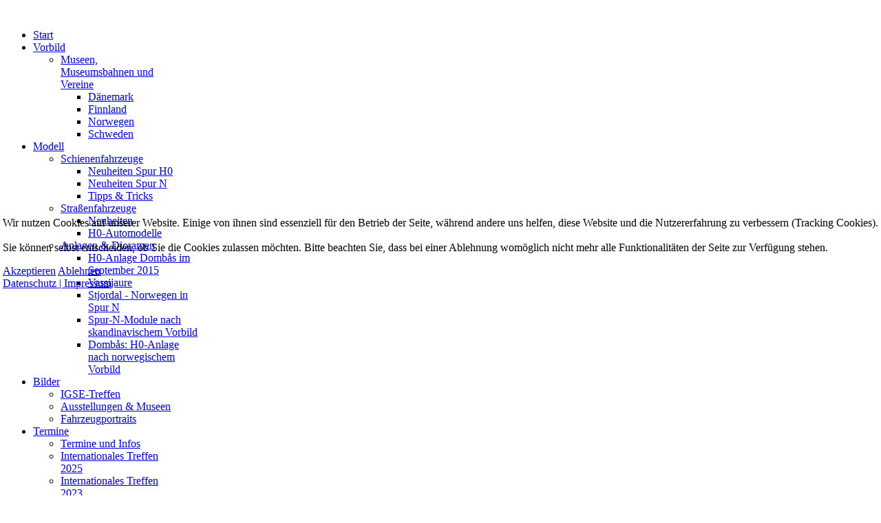

--- FILE ---
content_type: text/html; charset=utf-8
request_url: https://igse.club/index.php/modell/anlagen-dioramen
body_size: 8605
content:
<!DOCTYPE html>
<!--[if lt IE 7]>      <html class="no-js lt-ie9 lt-ie8 lt-ie7"  lang="de-de"> <![endif]-->
<!--[if IE 7]>         <html class="no-js lt-ie9 lt-ie8"  lang="de-de"> <![endif]-->
<!--[if IE 8]>         <html class="no-js lt-ie9"  lang="de-de"> <![endif]-->
<!--[if gt IE 8]><!--> <html class="no-js" lang="de-de"> <!--<![endif]-->
    
<head>
<script type="text/javascript">  (function(){ function blockCookies(disableCookies, disableLocal, disableSession){ if(disableCookies == 1){ if(!document.__defineGetter__){ Object.defineProperty(document, 'cookie',{ get: function(){ return ''; }, set: function(){ return true;} }); }else{ var oldSetter = document.__lookupSetter__('cookie'); if(oldSetter) { Object.defineProperty(document, 'cookie', { get: function(){ return ''; }, set: function(v){ if(v.match(/reDimCookieHint\=/) || v.match(/7965c39c01b3cd125adfba6695441143\=/)) { oldSetter.call(document, v); } return true; } }); } } var cookies = document.cookie.split(';'); for (var i = 0; i < cookies.length; i++) { var cookie = cookies[i]; var pos = cookie.indexOf('='); var name = ''; if(pos > -1){ name = cookie.substr(0, pos); }else{ name = cookie; } if(name.match(/reDimCookieHint/)) { document.cookie = name + '=; expires=Thu, 01 Jan 1970 00:00:00 GMT'; } } } if(disableLocal == 1){ window.localStorage.clear(); window.localStorage.__proto__ = Object.create(window.Storage.prototype); window.localStorage.__proto__.setItem = function(){ return undefined; }; } if(disableSession == 1){ window.sessionStorage.clear(); window.sessionStorage.__proto__ = Object.create(window.Storage.prototype); window.sessionStorage.__proto__.setItem = function(){ return undefined; }; } } blockCookies(1,1,1); }()); </script>


        <meta http-equiv="X-UA-Compatible" content="IE=edge,chrome=1">
        <base href="https://igse.club/index.php/modell/anlagen-dioramen" />
	<meta http-equiv="content-type" content="text/html; charset=utf-8" />
	<meta name="keywords" content="Eisenbahn, Skandinavien, Dänemark, Norwegen, Schweden, Finnland" />
	<meta name="viewport" content="width=device-width, initial-scale=1.0" />
	<meta name="description" content="Interessengemeinschaft Skandinavische Eisenbahnen e.V. - Eisenbahn in Dänemark, Norwegen, Schweden und Finnland" />
	<meta name="generator" content="Joomla! - Open Source Content Management" />
	<title>Interessengemeinschaft Skandinavische Eisenbahnen e.V. (IGSE) - Anlagen &amp; Dioramen</title>
	<link href="/index.php/modell/anlagen-dioramen?format=feed&amp;type=rss" rel="alternate" type="application/rss+xml" title="RSS 2.0" />
	<link href="/index.php/modell/anlagen-dioramen?format=feed&amp;type=atom" rel="alternate" type="application/atom+xml" title="Atom 1.0" />
	<link href="/templates/pri_blog/favicon.ico" rel="shortcut icon" type="image/vnd.microsoft.icon" />
	<link href="https://igse.club/index.php/component/search/?Itemid=117&amp;format=opensearch" rel="search" title="Suchen Interessengemeinschaft Skandinavische Eisenbahnen e.V. (IGSE)" type="application/opensearchdescription+xml" />
	<link href="/media/plg_system_jcemediabox/css/jcemediabox.min.css?2c837ab2c7cadbdc35b5bd7115e9eff1" rel="stylesheet" type="text/css" />
	<link href="/templates/pri_blog/css/bootstrap.min.css" rel="stylesheet" type="text/css" />
	<link href="/templates/pri_blog/css/bootstrap-responsive.min.css" rel="stylesheet" type="text/css" />
	<link href="/plugins/system/helix/css/font-awesome.css" rel="stylesheet" type="text/css" />
	<link href="/plugins/system/helix/css/mobile-menu.css" rel="stylesheet" type="text/css" />
	<link href="/templates/pri_blog/css/template.css" rel="stylesheet" type="text/css" />
	<link href="/templates/pri_blog/css/presets/preset1.css" rel="stylesheet" type="text/css" />
	<link href="/plugins/system/cookiehint/css/redimstyle.css?351f79b162306ec76bfa256f3432dc2d" rel="stylesheet" type="text/css" />
	<style type="text/css">
.container{max-width:1170px}
#sp-header-wrapper{margin: 0 !important; padding: 0 !important; }

#sp-main-body-wrapper{background: rgba(246, 180, 74, 0) !important; padding: 30px !important; }

#sp-header-wrapper{margin: 0 !important; padding: 0 !important; }

#sp-main-body-wrapper{background: rgba(246, 180, 74, 0) !important; padding: 30px !important; }

#sp-footer-wrapper{padding: 40px 0 !important; }
#mod_resizefonts a {color: rgb(0, 138, 217);}#mod_resizefonts a:HOVER {color: blue;}#mod_resizefonts { position: relative; vertical-align: bottom; width: 100%; text-align: left; font-size: 16px; }#mod_resizefonts > a { font-weight: bold; text-decoration:none; }#mod_resizefonts .fontSmaller { font-size: 13px; }#mod_resizefonts .fontDefault { font-size: 16px; }#mod_resizefonts .fontBigger { font-size: 19px; }#redim-cookiehint-modal {position: fixed; top: 0; bottom: 0; left: 0; right: 0; z-index: 99998; display: flex; justify-content : center; align-items : center;}
	</style>
	<script type="application/json" class="joomla-script-options new">{"csrf.token":"d2fc051771246cb9ba6ba98f8658014d","system.paths":{"root":"","base":""}}</script>
	<script src="/media/jui/js/jquery.min.js?351f79b162306ec76bfa256f3432dc2d" type="text/javascript"></script>
	<script src="/media/jui/js/jquery-noconflict.js?351f79b162306ec76bfa256f3432dc2d" type="text/javascript"></script>
	<script src="/media/jui/js/jquery-migrate.min.js?351f79b162306ec76bfa256f3432dc2d" type="text/javascript"></script>
	<script src="/media/system/js/caption.js?351f79b162306ec76bfa256f3432dc2d" type="text/javascript"></script>
	<script src="/media/system/js/mootools-core.js?351f79b162306ec76bfa256f3432dc2d" type="text/javascript"></script>
	<script src="/media/system/js/core.js?351f79b162306ec76bfa256f3432dc2d" type="text/javascript"></script>
	<script src="/media/jui/js/bootstrap.min.js?351f79b162306ec76bfa256f3432dc2d" type="text/javascript"></script>
	<script src="/media/plg_system_jcemediabox/js/jcemediabox.min.js?2c837ab2c7cadbdc35b5bd7115e9eff1" type="text/javascript"></script>
	<script src="/plugins/system/helix/js/jquery-noconflict.js" type="text/javascript"></script>
	<script src="/plugins/system/helix/js/modernizr-2.6.2.min.js" type="text/javascript"></script>
	<script src="/plugins/system/helix/js/helix.core.js" type="text/javascript"></script>
	<script src="/plugins/system/helix/js/menu.js" type="text/javascript"></script>
	<script src="/templates/pri_blog/js/modernizr.js" type="text/javascript"></script>
	<script src="/templates/pri_blog/js/header.js" type="text/javascript"></script>
	<script src="/templates/pri_blog/js/backstretch.js" type="text/javascript"></script>
	<script src="https://igse.club/modules/mod_resizefonts/js/resizefonts.min.js" type="text/javascript"></script>
	<script type="text/javascript">
jQuery(window).on('load',  function() {
				new JCaption('img.caption');
			});jQuery(document).ready(function(){WfMediabox.init({"base":"\/","theme":"light","width":"","height":"","lightbox":0,"shadowbox":0,"icons":1,"overlay":1,"overlay_opacity":0.80000000000000004,"overlay_color":"#000000","transition_speed":500,"close":2,"labels":{"close":"PLG_SYSTEM_JCEMEDIABOX_LABEL_CLOSE","next":"PLG_SYSTEM_JCEMEDIABOX_LABEL_NEXT","previous":"PLG_SYSTEM_JCEMEDIABOX_LABEL_PREVIOUS","cancel":"PLG_SYSTEM_JCEMEDIABOX_LABEL_CANCEL","numbers":"PLG_SYSTEM_JCEMEDIABOX_LABEL_NUMBERS","numbers_count":"PLG_SYSTEM_JCEMEDIABOX_LABEL_NUMBERS_COUNT","download":"PLG_SYSTEM_JCEMEDIABOX_LABEL_DOWNLOAD"},"swipe":true,"expand_on_click":true});});spnoConflict(function($){

					function mainmenu() {
						$('.sp-menu').spmenu({
							startLevel: 0,
							direction: 'ltr',
							initOffset: {
								x: 0,
								y: 0
							},
							subOffset: {
								x: 0,
								y: 0
							},
							center: 0
						});
			}

			mainmenu();

			$(window).on('resize',function(){
				mainmenu();
			});


			});(function() {  if (typeof gtag !== 'undefined') {       gtag('consent', 'denied', {         'ad_storage': 'denied',         'ad_user_data': 'denied',         'ad_personalization': 'denied',         'functionality_storage': 'denied',         'personalization_storage': 'denied',         'security_storage': 'denied',         'analytics_storage': 'denied'       });     } })();
	</script>

         		<script>
		jQuery(document).ready(function($){
			 $.backstretch([
			 "http://igse.club/images/phocagallery/Hintergrundbilder/N400.jpg", "http://igse.club/images/phocagallery/Hintergrundbilder/S210.jpg", "http://igse.club/images/phocagallery/Hintergrundbilder/S102.jpg", "http://igse.club/images/phocagallery/Hintergrundbilder/S104.jpg", "http://igse.club/images/phocagallery/Hintergrundbilder/S202.jpg", "http://igse.club/images/phocagallery/Hintergrundbilder/S208.jpg", "http://igse.club/images/phocagallery/Hintergrundbilder/S203.jpg", "http://igse.club/images/phocagallery/Hintergrundbilder/S217.jpg", "http://igse.club/images/phocagallery/Hintergrundbilder/S101.jpg", "http://igse.club/images/phocagallery/Hintergrundbilder/S105.jpg", "http://igse.club/images/phocagallery/Hintergrundbilder/S205.jpg", "http://igse.club/images/phocagallery/Hintergrundbilder/S211.jpg", "http://igse.club/images/phocagallery/Hintergrundbilder/S212.jpg", "http://igse.club/images/phocagallery/Hintergrundbilder/S218.jpg", "http://igse.club/images/phocagallery/Hintergrundbilder/N401.jpg", "http://igse.club/images/phocagallery/Hintergrundbilder/N201.jpg", "http://igse.club/images/phocagallery/Hintergrundbilder/N002.jpg", "http://igse.club/images/phocagallery/Hintergrundbilder/S216.jpg", "http://igse.club/images/phocagallery/Hintergrundbilder/S107.jpg", "http://igse.club/images/phocagallery/Hintergrundbilder/S204.jpg", "http://igse.club/images/phocagallery/Hintergrundbilder/N003.jpg", "http://igse.club/images/phocagallery/Hintergrundbilder/S106.jpg", "http://igse.club/images/phocagallery/Hintergrundbilder/S201.jpg", "http://igse.club/images/phocagallery/Hintergrundbilder/S100.jpg", "http://igse.club/images/phocagallery/Hintergrundbilder/S215.jpg", "http://igse.club/images/phocagallery/Hintergrundbilder/S214.jpg", "http://igse.club/images/phocagallery/Hintergrundbilder/S213.jpg", "http://igse.club/images/phocagallery/Hintergrundbilder/N001.jpg", "http://igse.club/images/phocagallery/Hintergrundbilder/S108.jpg", "http://igse.club/images/phocagallery/Hintergrundbilder/S206.jpg", "http://igse.club/images/phocagallery/Hintergrundbilder/S209.jpg", "http://igse.club/images/phocagallery/Hintergrundbilder/S207.jpg", "http://igse.club/images/phocagallery/Hintergrundbilder/N004.jpg"				  
			  ], {duration: 12000, fade: 2000});
			  });
		</script>
  
    
</head>
    <body  class="category subpage  ltr preset1 menu-anlagen-dioramen responsive bg hfeed clearfix">
         
		<div class="body-innerwrapper">
        <!--[if lt IE 8]>
        <div class="chromeframe alert alert-danger" style="text-align:center">You are using an <strong>outdated</strong> browser. Please <a target="_blank" href="http://browsehappy.com/">upgrade your browser</a> or <a target="_blank" href="http://www.google.com/chromeframe/?redirect=true">activate Google Chrome Frame</a> to improve your experience.</div>
        <![endif]-->
        <header id="sp-header-wrapper" 
                class=" "><div class="container"><div class="row-fluid" id="header">
<div id="sp-logo" class="span4"><div class="logo-wrapper"><a href="/"><img alt="" class="image-logo" src="/images/Logo/IGSE_320x75px.png" /></a></div></div>

<div id="sp-menu" class="span6">	


			<div id="sp-main-menu" class="visible-desktop">
				<ul class="sp-menu level-0"><li class="menu-item first"><a href="https://igse.club/" class="menu-item first" ><span class="menu"><span class="menu-title">Start</span></span></a></li><li class="menu-item parent "><a href="/index.php/vorbild" class="menu-item parent " ><span class="menu"><span class="menu-title">Vorbild</span></span></a><div class="sp-submenu"><div class="sp-submenu-wrap"><div class="sp-submenu-inner clearfix" style="width: 200px;"><div class="megacol col1 first" style="width: 200px;"><ul class="sp-menu level-1"><li class="menu-item first parent "><a href="/index.php/vorbild/museen-museumsbahnen-und-vereine" class="menu-item first parent " ><span class="menu"><span class="menu-title">Museen, Museumsbahnen und Vereine</span></span></a><div class="sp-submenu"><div class="sp-submenu-wrap"><div class="sp-submenu-inner clearfix" style="width: 200px;"><div class="megacol col1 first" style="width: 200px;"><ul class="sp-menu level-2"><li class="menu-item first"><a href="/index.php/vorbild/museen-museumsbahnen-und-vereine/daenemark" class="menu-item first" ><span class="menu"><span class="menu-title">Dänemark</span></span></a></li><li class="menu-item"><a href="/index.php/vorbild/museen-museumsbahnen-und-vereine/finnland" class="menu-item" ><span class="menu"><span class="menu-title">Finnland</span></span></a></li><li class="menu-item"><a href="/index.php/vorbild/museen-museumsbahnen-und-vereine/norwegen" class="menu-item" ><span class="menu"><span class="menu-title">Norwegen</span></span></a></li><li class="menu-item last"><a href="/index.php/vorbild/museen-museumsbahnen-und-vereine/schweden" class="menu-item last" ><span class="menu"><span class="menu-title">Schweden</span></span></a></li></ul></div></div></div></div></li></ul></div></div></div></div></li><li class="menu-item active parent "><a href="/index.php/modell" class="menu-item active parent " ><span class="menu"><span class="menu-title">Modell</span></span></a><div class="sp-submenu"><div class="sp-submenu-wrap"><div class="sp-submenu-inner clearfix" style="width: 200px;"><div class="megacol col1 first" style="width: 200px;"><ul class="sp-menu level-1"><li class="menu-item first parent "><a href="/index.php/modell/schienenfahrzeuge" class="menu-item first parent " ><span class="menu"><span class="menu-title">Schienenfahrzeuge</span></span></a><div class="sp-submenu"><div class="sp-submenu-wrap"><div class="sp-submenu-inner clearfix" style="width: 200px;"><div class="megacol col1 first" style="width: 200px;"><ul class="sp-menu level-2"><li class="menu-item first"><a href="/index.php/modell/schienenfahrzeuge/neuheiten-spur-h0" class="menu-item first" ><span class="menu"><span class="menu-title">Neuheiten Spur H0</span></span></a></li><li class="menu-item"><a href="/index.php/modell/schienenfahrzeuge/neuheiten-spur-n" class="menu-item" ><span class="menu"><span class="menu-title">Neuheiten Spur N</span></span></a></li><li class="menu-item last"><a href="/index.php/modell/schienenfahrzeuge/tipps-tricks" class="menu-item last" ><span class="menu"><span class="menu-title">Tipps &amp; Tricks</span></span></a></li></ul></div></div></div></div></li><li class="menu-item parent "><a href="/index.php/modell/strassenfahrzeuge" class="menu-item parent " ><span class="menu"><span class="menu-title">Straßenfahrzeuge</span></span></a><div class="sp-submenu"><div class="sp-submenu-wrap"><div class="sp-submenu-inner clearfix" style="width: 200px;"><div class="megacol col1 first" style="width: 200px;"><ul class="sp-menu level-2"><li class="menu-item first"><a href="/index.php/modell/strassenfahrzeuge/neuheiten-strassenfahrzeuge" class="menu-item first" ><span class="menu"><span class="menu-title">Neuheiten</span></span></a></li><li class="menu-item last"><a href="/index.php/modell/strassenfahrzeuge/automodelle-im-massstab-h0" class="menu-item last" ><span class="menu"><span class="menu-title">H0-Automodelle</span></span></a></li></ul></div></div></div></div></li><li class="menu-item active last parent "><a href="/index.php/modell/anlagen-dioramen" class="menu-item active last parent " ><span class="menu"><span class="menu-title">Anlagen &amp; Dioramen</span></span></a><div class="sp-submenu"><div class="sp-submenu-wrap"><div class="sp-submenu-inner clearfix" style="width: 200px;"><div class="megacol col1 first" style="width: 200px;"><ul class="sp-menu level-2"><li class="menu-item first"><a href="/index.php/modell/anlagen-dioramen/h0-anlage-dombas-im-september-2015" class="menu-item first" ><span class="menu"><span class="menu-title">H0-Anlage Dombås im September 2015</span></span></a></li><li class="menu-item"><a href="/index.php/modell/anlagen-dioramen/vassijaure" class="menu-item" ><span class="menu"><span class="menu-title">Vassijaure</span></span></a></li><li class="menu-item"><a href="/index.php/modell/anlagen-dioramen/stjordal-norwegen-in-spur-n" class="menu-item" ><span class="menu"><span class="menu-title">Stjordal - Norwegen in Spur N</span></span></a></li><li class="menu-item"><a href="/index.php/modell/anlagen-dioramen/spur-n-module-nach-skandinavischem-vorbild" class="menu-item" ><span class="menu"><span class="menu-title">Spur-N-Module nach skandinavischem Vorbild</span></span></a></li><li class="menu-item last"><a href="/index.php/modell/anlagen-dioramen/dombas-h0-anlage-nach-norwegischem-vorbild" class="menu-item last" ><span class="menu"><span class="menu-title">Dombås: H0-Anlage nach norwegischem Vorbild</span></span></a></li></ul></div></div></div></div></li></ul></div></div></div></div></li><li class="menu-item parent "><a href="/index.php/bilder" class="menu-item parent " ><span class="menu"><span class="menu-title">Bilder</span></span></a><div class="sp-submenu"><div class="sp-submenu-wrap"><div class="sp-submenu-inner clearfix" style="width: 200px;"><div class="megacol col1 first" style="width: 200px;"><ul class="sp-menu level-1"><li class="menu-item first"><a href="/index.php/bilder/igse-treffen" class="menu-item first" ><span class="menu"><span class="menu-title">IGSE-Treffen</span></span></a></li><li class="menu-item"><a href="/index.php/bilder/ausstellungen-museen" class="menu-item" ><span class="menu"><span class="menu-title">Ausstellungen &amp; Museen</span></span></a></li><li class="menu-item last"><a href="/index.php/bilder/fahrzeugportraits" class="menu-item last" ><span class="menu"><span class="menu-title">Fahrzeugportraits</span></span></a></li></ul></div></div></div></div></li><li class="menu-item parent "><a href="/index.php/termine" class="menu-item parent " ><span class="menu"><span class="menu-title">Termine</span></span></a><div class="sp-submenu"><div class="sp-submenu-wrap"><div class="sp-submenu-inner clearfix" style="width: 200px;"><div class="megacol col1 first" style="width: 200px;"><ul class="sp-menu level-1"><li class="menu-item first"><a href="/index.php/termine/termine-und-infos" class="menu-item first" ><span class="menu"><span class="menu-title">Termine und Infos</span></span></a></li><li class="menu-item"><a href="/index.php/termine/internationales-treffen-2025" class="menu-item" ><span class="menu"><span class="menu-title">Internationales Treffen 2025</span></span></a></li><li class="menu-item"><a href="/index.php/termine/internationales-treffen-2023" class="menu-item" ><span class="menu"><span class="menu-title">Internationales Treffen 2023</span></span></a></li><li class="menu-item"><a href="/index.php/termine/internationales-treffen-2021" class="menu-item" ><span class="menu"><span class="menu-title">Internationales Treffen 2021</span></span></a></li><li class="menu-item"><a href="/index.php/termine/internationales-treffen-2018" class="menu-item" ><span class="menu"><span class="menu-title">Internationales Treffen 2019</span></span></a></li><li class="menu-item"><a href="/index.php/termine/internationales-treffen-2017" class="menu-item" ><span class="menu"><span class="menu-title">Internationales Treffen 2017</span></span></a></li><li class="menu-item last"><a href="/index.php/termine/internationales-treffen-2015" class="menu-item last" ><span class="menu"><span class="menu-title">Internationales Treffen 2015</span></span></a></li></ul></div></div></div></div></li><li class="menu-item last"><a href="/index.php/mitglieder" class="menu-item last" ><span class="menu"><span class="menu-title">Mitglieder</span></span></a></li></ul>        
			</div>  				
			</div>

<div id="sp-search" class="span2">	<div class="module ">	
		<div class="mod-wrapper clearfix">		
						<div class="mod-content clearfix">	
				<div class="mod-inner clearfix">
					<!-- Resizefonts module -->
	<script language="javascript" type="text/javascript">
		setDefaultSize(90);
	</script>
	<div id="mod_resizefonts">
		<a class="fontSmaller" href="#"  onclick="changeSize(-1); return false;">
							A-					</a>
		<a class="fontDefault" href="#"  onclick="defaultSize(); return false;">
							A					</a>
		<a class="fontBigger" href="#"  onclick="changeSize(1); return false;">
							A+					</a>
	</div>
<!-- /Resizefonts module -->				</div>
			</div>
		</div>
	</div>
	<div class="gap"></div>
	</div>
</div></div></header><section id="sp-breadcrumb-wrapper" 
                class=" "><div class="container"><div class="row-fluid" id="breadcrumb">
<div id="sp-breadcrumb" class="span12">
<ul class="breadcrumb ">
<li class="active"><span class="divider"><i class="icon-map-marker hasTooltip" title="Aktuelle Seite: "></i></span></li><li><a href="/index.php" class="pathway">Startseite</a><span class="divider">/</span></li><li><a href="/index.php/modell" class="pathway">Modell</a></li><li><span class="divider">/</span><span>Anlagen &amp; Dioramen</span></li></ul>
</div>
</div></div></section><section id="sp-main-body-wrapper" 
                class=" "><div class="container"><div class="row-fluid" id="main-body">
<div id="sp-message-area" class="span12"><section id="sp-component-area-wrapper" 
                class=" "><div class="row-fluid" id="component-area">
<div id="sp-component-area" class="span12"><section id="sp-component-wrapper"><div id="sp-component"><div id="system-message-container">
	</div>
<div class="blog">
	
	
	
	
	
			<div class="items-leading clearfix">
				<div class="leading-0">
			
	<div class="page-header">
					<h2 itemprop="name">
									<a href="/index.php/modell/anlagen-dioramen/spur-n-module-nach-skandinavischem-vorbild" itemprop="url">
						Spur-N-Module nach skandinavischem Vorbild					</a>
							</h2>
		
		
		
			</div>


<div class="icons">
	
					<div class="btn-group pull-right">
				<button class="btn dropdown-toggle" type="button" id="dropdownMenuButton-13" aria-label="Benutzerwerkzeuge"
				data-toggle="dropdown" aria-haspopup="true" aria-expanded="false">
					<span class="icon-cog" aria-hidden="true"></span>
					<span class="caret" aria-hidden="true"></span>
				</button>
								<ul class="dropdown-menu" aria-labelledby="dropdownMenuButton-13">
											<li class="print-icon"> <a href="/index.php/modell/anlagen-dioramen/spur-n-module-nach-skandinavischem-vorbild?tmpl=component&amp;print=1" title="Eintrag ausdrucken < Spur-N-Module nach skandinavischem Vorbild >" onclick="window.open(this.href,'win2','status=no,toolbar=no,scrollbars=yes,titlebar=no,menubar=no,resizable=yes,width=640,height=480,directories=no,location=no'); return false;" rel="nofollow">			<span class="icon-print" aria-hidden="true"></span>
		Drucken	</a> </li>
																			</ul>
			</div>
		
	</div>


		<dl class="article-info muted">

		
			</dl>



 <p style="text-align: left;">Während sich die Kinder auf dem zugefrorenen See vergnügen, könnte den Bewohner der Hütte beim Hinaustreten eine Dachlawine erwischen... Der Di 3 bereitet der Schnee jedenfalls keine Probleme.</p>

		<dl class="article-info muted">

		
			<dt class="article-info-term">
									Details							</dt>

							<dd class="createdby" itemprop="author" itemscope itemtype="https://schema.org/Person">
					Geschrieben von <span itemprop="name">Kampelmann, Klaus </span>	</dd>
			
			
			
			
			
		
					
			
						</dl>


	<p class="readmore"><a class="btn" href="/index.php/modell/anlagen-dioramen/spur-n-module-nach-skandinavischem-vorbild"> <span class="icon-chevron-right"></span>

	Weiterlesen: Spur-N-Module nach skandinavischem Vorbild
	</a></p>


		</div>
						<div class="leading-1">
			
	<div class="page-header">
					<h2 itemprop="name">
									<a href="/index.php/modell/anlagen-dioramen/15-norwegische-module-nach-fremo-norm" itemprop="url">
						Norwegische Module nach FREMO-Norm					</a>
							</h2>
		
		
		
			</div>


<div class="icons">
	
					<div class="btn-group pull-right">
				<button class="btn dropdown-toggle" type="button" id="dropdownMenuButton-15" aria-label="Benutzerwerkzeuge"
				data-toggle="dropdown" aria-haspopup="true" aria-expanded="false">
					<span class="icon-cog" aria-hidden="true"></span>
					<span class="caret" aria-hidden="true"></span>
				</button>
								<ul class="dropdown-menu" aria-labelledby="dropdownMenuButton-15">
											<li class="print-icon"> <a href="/index.php/modell/anlagen-dioramen/15-norwegische-module-nach-fremo-norm?tmpl=component&amp;print=1&amp;layout=default" title="Eintrag ausdrucken < Norwegische Module nach FREMO-Norm >" onclick="window.open(this.href,'win2','status=no,toolbar=no,scrollbars=yes,titlebar=no,menubar=no,resizable=yes,width=640,height=480,directories=no,location=no'); return false;" rel="nofollow">			<span class="icon-print" aria-hidden="true"></span>
		Drucken	</a> </li>
																			</ul>
			</div>
		
	</div>


		<dl class="article-info muted">

		
			</dl>



 <p style="text-align: left;">Was macht der Modellbahner, wenn das Wetter zu schön ist, um sich im Hobbykeller aufzuhalten? Er baut draußen Module!<br /><br />Wenn dann auch noch das nächste IGSE-Treffen unaufhaltsam näher rückt und man etwas zum Fahren mitnehmen möchte, sind Module natürlich das geeignete Projekt.</p>

		<dl class="article-info muted">

		
			<dt class="article-info-term">
									Details							</dt>

							<dd class="createdby" itemprop="author" itemscope itemtype="https://schema.org/Person">
					Geschrieben von <span itemprop="name">Bredenbröker, Thomas </span>	</dd>
			
			
			
			
			
		
					
			
						</dl>


	<p class="readmore"><a class="btn" href="/index.php/modell/anlagen-dioramen/15-norwegische-module-nach-fremo-norm"> <span class="icon-chevron-right"></span>

	Weiterlesen: Norwegische Module nach FREMO-Norm
	</a></p>


		</div>
					</div><!-- end items-leading -->
	
	
											<div class="items-row cols-2 row-0 row-fluid clearfix">
					<div class="span6">
				<div class="item column-1">
					
	<div class="page-header">
					<h2 itemprop="name">
									<a href="/index.php/modell/anlagen-dioramen/80-anlagenprojekt-dombas-abgeschlossen" itemprop="url">
						Anlagenprojekt Dombås abgeschlossen					</a>
							</h2>
		
		
		
			</div>


<div class="icons">
	
					<div class="btn-group pull-right">
				<button class="btn dropdown-toggle" type="button" id="dropdownMenuButton-80" aria-label="Benutzerwerkzeuge"
				data-toggle="dropdown" aria-haspopup="true" aria-expanded="false">
					<span class="icon-cog" aria-hidden="true"></span>
					<span class="caret" aria-hidden="true"></span>
				</button>
								<ul class="dropdown-menu" aria-labelledby="dropdownMenuButton-80">
											<li class="print-icon"> <a href="/index.php/modell/anlagen-dioramen/80-anlagenprojekt-dombas-abgeschlossen?tmpl=component&amp;print=1&amp;layout=default" title="Eintrag ausdrucken < Anlagenprojekt Dombås abgeschlossen >" onclick="window.open(this.href,'win2','status=no,toolbar=no,scrollbars=yes,titlebar=no,menubar=no,resizable=yes,width=640,height=480,directories=no,location=no'); return false;" rel="nofollow">			<span class="icon-print" aria-hidden="true"></span>
		Drucken	</a> </li>
																			</ul>
			</div>
		
	</div>


		<dl class="article-info muted">

		
			</dl>



 <p><span style="font-size: 12pt;">Das Anlagenprojekt Dombås ist nun, nach fast siebenjähriger Bauzeit, mit der Fertigstellung des Daches auf dem Empfangsgebäude, abgeschlossen. </span></p>

		<dl class="article-info muted">

		
			<dt class="article-info-term">
									Details							</dt>

							<dd class="createdby" itemprop="author" itemscope itemtype="https://schema.org/Person">
					Geschrieben von <span itemprop="name">tb</span>	</dd>
			
			
			
			
			
		
					
			
						</dl>


	<p class="readmore"><a class="btn" href="/index.php/modell/anlagen-dioramen/80-anlagenprojekt-dombas-abgeschlossen"> <span class="icon-chevron-right"></span>

	Weiterlesen: Anlagenprojekt Dombås abgeschlossen
	</a></p>


				</div><!-- end item -->
							</div><!-- end span -->
											<div class="span6">
				<div class="item column-2">
					
	<div class="page-header">
					<h2 itemprop="name">
									<a href="/index.php/modell/anlagen-dioramen/vassijaure" itemprop="url">
						Vassijaure					</a>
							</h2>
		
		
		
			</div>


<div class="icons">
	
					<div class="btn-group pull-right">
				<button class="btn dropdown-toggle" type="button" id="dropdownMenuButton-40" aria-label="Benutzerwerkzeuge"
				data-toggle="dropdown" aria-haspopup="true" aria-expanded="false">
					<span class="icon-cog" aria-hidden="true"></span>
					<span class="caret" aria-hidden="true"></span>
				</button>
								<ul class="dropdown-menu" aria-labelledby="dropdownMenuButton-40">
											<li class="print-icon"> <a href="/index.php/modell/anlagen-dioramen/vassijaure?tmpl=component&amp;print=1" title="Eintrag ausdrucken < Vassijaure >" onclick="window.open(this.href,'win2','status=no,toolbar=no,scrollbars=yes,titlebar=no,menubar=no,resizable=yes,width=640,height=480,directories=no,location=no'); return false;" rel="nofollow">			<span class="icon-print" aria-hidden="true"></span>
		Drucken	</a> </li>
																			</ul>
			</div>
		
	</div>


		<dl class="article-info muted">

		
			</dl>



 <p>Eine weitere Anlage nach realem Vorbild - Vassijaure, Schwedens nördlichste Eisenbahnstation.</p>

		<dl class="article-info muted">

		
			<dt class="article-info-term">
									Details							</dt>

			
			
			
			
			
		
					
			
						</dl>


	<p class="readmore"><a class="btn" href="/index.php/modell/anlagen-dioramen/vassijaure"> <span class="icon-chevron-right"></span>

	Weiterlesen: Vassijaure
	</a></p>


				</div><!-- end item -->
							</div><!-- end span -->
					</div><!-- end row -->
													<div class="items-row cols-2 row-1 row-fluid clearfix">
					<div class="span6">
				<div class="item column-1">
					
	<div class="page-header">
					<h2 itemprop="name">
									<a href="/index.php/modell/anlagen-dioramen/h0-anlage-dombas-im-september-2015" itemprop="url">
						H0-Anlage Dombås im September 2015					</a>
							</h2>
		
		
		
			</div>


<div class="icons">
	
					<div class="btn-group pull-right">
				<button class="btn dropdown-toggle" type="button" id="dropdownMenuButton-45" aria-label="Benutzerwerkzeuge"
				data-toggle="dropdown" aria-haspopup="true" aria-expanded="false">
					<span class="icon-cog" aria-hidden="true"></span>
					<span class="caret" aria-hidden="true"></span>
				</button>
								<ul class="dropdown-menu" aria-labelledby="dropdownMenuButton-45">
											<li class="print-icon"> <a href="/index.php/modell/anlagen-dioramen/h0-anlage-dombas-im-september-2015?tmpl=component&amp;print=1" title="Eintrag ausdrucken < H0-Anlage Dombås im September 2015 >" onclick="window.open(this.href,'win2','status=no,toolbar=no,scrollbars=yes,titlebar=no,menubar=no,resizable=yes,width=640,height=480,directories=no,location=no'); return false;" rel="nofollow">			<span class="icon-print" aria-hidden="true"></span>
		Drucken	</a> </li>
																			</ul>
			</div>
		
	</div>


		<dl class="article-info muted">

		
			</dl>



 <p><strong><span style="text-decoration: underline;">Neues aus Dombås (H0)</span></strong></p>
<p>Seit den letzten Berichten hat sich doch etwas an der Anlage getan. Unter anderem wurde Baummaterial für ca. 1000,- Euro (sic!) bestellt. Wie man sieht, fehlt immer noch was... Der Bereich über den Tunnelportalen in Richtung Trondheim wurde ebenso fertig gestellt wie das Areal um die Drehscheibe.</p>

		<dl class="article-info muted">

		
			<dt class="article-info-term">
									Details							</dt>

							<dd class="createdby" itemprop="author" itemscope itemtype="https://schema.org/Person">
					Geschrieben von <span itemprop="name">Bredenbröker, Thomas </span>	</dd>
			
			
			
			
			
		
					
			
						</dl>


	<p class="readmore"><a class="btn" href="/index.php/modell/anlagen-dioramen/h0-anlage-dombas-im-september-2015"> <span class="icon-chevron-right"></span>

	Weiterlesen: H0-Anlage Dombås im September 2015
	</a></p>


				</div><!-- end item -->
							</div><!-- end span -->
											<div class="span6">
				<div class="item column-2">
					
	<div class="page-header">
					<h2 itemprop="name">
									<a href="/index.php/modell/anlagen-dioramen/stjordal-norwegen-in-spur-n" itemprop="url">
						Stjordal – Norwegen in Spur N					</a>
							</h2>
		
		
		
			</div>


<div class="icons">
	
					<div class="btn-group pull-right">
				<button class="btn dropdown-toggle" type="button" id="dropdownMenuButton-12" aria-label="Benutzerwerkzeuge"
				data-toggle="dropdown" aria-haspopup="true" aria-expanded="false">
					<span class="icon-cog" aria-hidden="true"></span>
					<span class="caret" aria-hidden="true"></span>
				</button>
								<ul class="dropdown-menu" aria-labelledby="dropdownMenuButton-12">
											<li class="print-icon"> <a href="/index.php/modell/anlagen-dioramen/stjordal-norwegen-in-spur-n?tmpl=component&amp;print=1" title="Eintrag ausdrucken < Stjordal – Norwegen in Spur N >" onclick="window.open(this.href,'win2','status=no,toolbar=no,scrollbars=yes,titlebar=no,menubar=no,resizable=yes,width=640,height=480,directories=no,location=no'); return false;" rel="nofollow">			<span class="icon-print" aria-hidden="true"></span>
		Drucken	</a> </li>
																			</ul>
			</div>
		
	</div>


		<dl class="article-info muted">

		
			</dl>



 <p>Das Motiv stand von Anfang an fest: Eine Fjordlandschaft, ein kleiner Kreuzungsbahnhof eingezwängt zwischen Felswänden und dem Wasser, eine Schiffsanlegestelle und ein Wasserfall. Die Abmessungen mit 2,60 x 0,50 m waren durch eine noch freie Ecke im Hobbyraum vorgegeben, eine zweiteilige Ausführung für den Transport im Pkw notwendig. Ich wollte bei dieser Anlage die Form eines Schaukastens ausprobieren – man schaut in die Landschaft, als würde man durch ein Fenster nach draußen sehen.</p>

		<dl class="article-info muted">

		
			<dt class="article-info-term">
									Details							</dt>

							<dd class="createdby" itemprop="author" itemscope itemtype="https://schema.org/Person">
					Geschrieben von <span itemprop="name">Walter, Bernhard</span>	</dd>
			
			
			
			
			
		
					
			
						</dl>


	<p class="readmore"><a class="btn" href="/index.php/modell/anlagen-dioramen/stjordal-norwegen-in-spur-n"> <span class="icon-chevron-right"></span>

	Weiterlesen: Stjordal – Norwegen in Spur N
	</a></p>


				</div><!-- end item -->
							</div><!-- end span -->
					</div><!-- end row -->
													<div class="items-row cols-2 row-2 row-fluid clearfix">
					<div class="span6">
				<div class="item column-1">
					
	<div class="page-header">
					<h2 itemprop="name">
									<a href="/index.php/modell/anlagen-dioramen/dombas-h0-anlage-nach-norwegischem-vorbild" itemprop="url">
						Dombås: H0-Anlage nach norwegischem Vorbild					</a>
							</h2>
		
		
		
			</div>


<div class="icons">
	
					<div class="btn-group pull-right">
				<button class="btn dropdown-toggle" type="button" id="dropdownMenuButton-39" aria-label="Benutzerwerkzeuge"
				data-toggle="dropdown" aria-haspopup="true" aria-expanded="false">
					<span class="icon-cog" aria-hidden="true"></span>
					<span class="caret" aria-hidden="true"></span>
				</button>
								<ul class="dropdown-menu" aria-labelledby="dropdownMenuButton-39">
											<li class="print-icon"> <a href="/index.php/modell/anlagen-dioramen/dombas-h0-anlage-nach-norwegischem-vorbild?tmpl=component&amp;print=1" title="Eintrag ausdrucken < Dombås: H0-Anlage nach norwegischem Vorbild >" onclick="window.open(this.href,'win2','status=no,toolbar=no,scrollbars=yes,titlebar=no,menubar=no,resizable=yes,width=640,height=480,directories=no,location=no'); return false;" rel="nofollow">			<span class="icon-print" aria-hidden="true"></span>
		Drucken	</a> </li>
																			</ul>
			</div>
		
	</div>


		<dl class="article-info muted">

		
			</dl>



 <p>Nach etwa 10 Jahren Planung und Wartezeit auf einen geeigneten Raum war es im Sommer 2010 soweit: Im Maßstab 1 : 87 wurde mit dem Bau einer Anlage begonnen, die den Bahnhof Dombås in den 90er Jahren als Thema hat. Auf dieser Seite wird über die Entwicklung des Anlagenprojektes berichtet.</p>

		<dl class="article-info muted">

		
			<dt class="article-info-term">
									Details							</dt>

							<dd class="createdby" itemprop="author" itemscope itemtype="https://schema.org/Person">
					Geschrieben von <span itemprop="name">Bredenbröker, Thomas </span>	</dd>
			
			
			
			
			
		
					
			
						</dl>


	<p class="readmore"><a class="btn" href="/index.php/modell/anlagen-dioramen/dombas-h0-anlage-nach-norwegischem-vorbild"> <span class="icon-chevron-right"></span>

	Weiterlesen: Dombås: H0-Anlage nach norwegischem Vorbild
	</a></p>


				</div><!-- end item -->
							</div><!-- end span -->
					</div><!-- end row -->
					
	
		</div>
</div></section></div>
</div></section></div>
</div></div></section><footer id="sp-footer-wrapper" 
                class=" "><div class="container"><div class="row-fluid" id="footer">
<div id="sp-footer1" class="span3">	<div class="module ">	
		<div class="mod-wrapper-flat clearfix">		
							<h3 class="header">			
					<span>Mitgliedschaft</span>				</h3>
											<ul class="category-module mod-list">
						<li>
									<a class="mod-articles-category-title " href="/index.php/modell/anlagen-dioramen/13-mitgliedschaft/27-mitglied-werden">Mitglied werden</a>
				
				
				
				
				
				
				
							</li>
					<li>
									<a class="mod-articles-category-title " href="/index.php/modell/anlagen-dioramen/13-mitgliedschaft/28-vereinssatzung">Vereinssatzung</a>
				
				
				
				
				
				
				
							</li>
			</ul>
		</div>
	</div>
	<div class="gap"></div>
	</div>

<div id="sp-footer2" class="span3">	<div class="module ">	
		<div class="mod-wrapper-flat clearfix">		
							<h3 class="header">			
					<span>Kontakt</span>				</h3>
											<ul class="category-module mod-list">
						<li>
									<a class="mod-articles-category-title " href="/index.php/modell/anlagen-dioramen/14-kontakt/17-kontakt">Kontakt</a>
				
				
				
				
				
				
				
							</li>
			</ul>
		</div>
	</div>
	<div class="gap"></div>
	</div>

<div id="sp-footer3" class="span3">	<div class="module ">	
		<div class="mod-wrapper-flat clearfix">		
							<h3 class="header">			
					<span>Impressum</span>				</h3>
											<ul class="category-module mod-list">
						<li>
									<a class="mod-articles-category-title " href="/index.php/modell/anlagen-dioramen/11-impressum-datenschutz/82-impressum">Impressum</a>
				
				
				
				
				
				
				
							</li>
					<li>
									<a class="mod-articles-category-title " href="/index.php/modell/anlagen-dioramen/11-impressum-datenschutz/83-datenschutz">Datenschutz</a>
				
				
				
				
				
				
				
							</li>
			</ul>
		</div>
	</div>
	<div class="gap"></div>
	</div>

<div id="sp-footer4" class="span3">	<div class="module ">	
		<div class="mod-wrapper-flat clearfix">		
							<h3 class="header">			
					<span>Suche</span>				</h3>
											
<div class="search pull-right ">
    <form action="/index.php/modell/anlagen-dioramen" method="post" class="form-inline">
    		<input name="searchword" id="mod-search-searchword" type="text" value="Suchen ..."  onblur="if (this.value=='') this.value='Suchen ...';" onfocus="if (this.value=='Suchen ...') this.value='';" />    	<input type="hidden" name="task" value="search" />
    	<input type="hidden" name="option" value="com_search" />
    	<input type="hidden" name="Itemid" value="0" />
		0    </form>
</div>
		</div>
	</div>
	<div class="gap"></div>
	</div>
</div></div></footer><section id="sp--wrapper" 
                class=" "><div class="row-fluid" id="">
<div id="sp-copyright" class="span5 offset6"><span class="copyright">© 2026 Interessengemeinschaft Skandinavische Eisenbahnen e.V. (IGSE)</span> </div>
</div></section>	

		<a class="hidden-desktop btn btn-inverse sp-main-menu-toggler" href="#" data-toggle="collapse" data-target=".nav-collapse">
			<i class="icon-align-justify"></i>
		</a>

		<div class="hidden-desktop sp-mobile-menu nav-collapse collapse">
			<ul class=""><li class="menu-item first"><a href="https://igse.club/" class="menu-item first" ><span class="menu"><span class="menu-title">Start</span></span></a></li><li class="menu-item parent"><a href="/index.php/vorbild" class="menu-item parent" ><span class="menu"><span class="menu-title">Vorbild</span></span></a><span class="sp-menu-toggler collapsed" data-toggle="collapse" data-target=".collapse-106"><i class="icon-angle-right"></i><i class="icon-angle-down"></i></span><ul class="collapse collapse-106"><li class="menu-item first parent"><a href="/index.php/vorbild/museen-museumsbahnen-und-vereine" class="menu-item first parent" ><span class="menu"><span class="menu-title">Museen, Museumsbahnen und Vereine</span></span></a><span class="sp-menu-toggler collapsed" data-toggle="collapse" data-target=".collapse-111"><i class="icon-angle-right"></i><i class="icon-angle-down"></i></span><ul class="collapse collapse-111"><li class="menu-item first"><a href="/index.php/vorbild/museen-museumsbahnen-und-vereine/daenemark" class="menu-item first" ><span class="menu"><span class="menu-title">Dänemark</span></span></a></li><li class="menu-item"><a href="/index.php/vorbild/museen-museumsbahnen-und-vereine/finnland" class="menu-item" ><span class="menu"><span class="menu-title">Finnland</span></span></a></li><li class="menu-item"><a href="/index.php/vorbild/museen-museumsbahnen-und-vereine/norwegen" class="menu-item" ><span class="menu"><span class="menu-title">Norwegen</span></span></a></li><li class="menu-item last"><a href="/index.php/vorbild/museen-museumsbahnen-und-vereine/schweden" class="menu-item last" ><span class="menu"><span class="menu-title">Schweden</span></span></a></li></ul></li></ul></li><li class="menu-item active parent"><a href="/index.php/modell" class="menu-item active parent" ><span class="menu"><span class="menu-title">Modell</span></span></a><span class="sp-menu-toggler collapsed" data-toggle="collapse" data-target=".collapse-107"><i class="icon-angle-right"></i><i class="icon-angle-down"></i></span><ul class="collapse collapse-107"><li class="menu-item first parent"><a href="/index.php/modell/schienenfahrzeuge" class="menu-item first parent" ><span class="menu"><span class="menu-title">Schienenfahrzeuge</span></span></a><span class="sp-menu-toggler collapsed" data-toggle="collapse" data-target=".collapse-122"><i class="icon-angle-right"></i><i class="icon-angle-down"></i></span><ul class="collapse collapse-122"><li class="menu-item first"><a href="/index.php/modell/schienenfahrzeuge/neuheiten-spur-h0" class="menu-item first" ><span class="menu"><span class="menu-title">Neuheiten Spur H0</span></span></a></li><li class="menu-item"><a href="/index.php/modell/schienenfahrzeuge/neuheiten-spur-n" class="menu-item" ><span class="menu"><span class="menu-title">Neuheiten Spur N</span></span></a></li><li class="menu-item last"><a href="/index.php/modell/schienenfahrzeuge/tipps-tricks" class="menu-item last" ><span class="menu"><span class="menu-title">Tipps &amp; Tricks</span></span></a></li></ul></li><li class="menu-item parent"><a href="/index.php/modell/strassenfahrzeuge" class="menu-item parent" ><span class="menu"><span class="menu-title">Straßenfahrzeuge</span></span></a><span class="sp-menu-toggler collapsed" data-toggle="collapse" data-target=".collapse-124"><i class="icon-angle-right"></i><i class="icon-angle-down"></i></span><ul class="collapse collapse-124"><li class="menu-item first"><a href="/index.php/modell/strassenfahrzeuge/neuheiten-strassenfahrzeuge" class="menu-item first" ><span class="menu"><span class="menu-title">Neuheiten</span></span></a></li><li class="menu-item last"><a href="/index.php/modell/strassenfahrzeuge/automodelle-im-massstab-h0" class="menu-item last" ><span class="menu"><span class="menu-title">H0-Automodelle</span></span></a></li></ul></li><li class="menu-item active last parent"><a href="/index.php/modell/anlagen-dioramen" class="menu-item active last parent" ><span class="menu"><span class="menu-title">Anlagen &amp; Dioramen</span></span></a><span class="sp-menu-toggler collapsed" data-toggle="collapse" data-target=".collapse-117"><i class="icon-angle-right"></i><i class="icon-angle-down"></i></span><ul class="collapse collapse-117"><li class="menu-item first"><a href="/index.php/modell/anlagen-dioramen/h0-anlage-dombas-im-september-2015" class="menu-item first" ><span class="menu"><span class="menu-title">H0-Anlage Dombås im September 2015</span></span></a></li><li class="menu-item"><a href="/index.php/modell/anlagen-dioramen/vassijaure" class="menu-item" ><span class="menu"><span class="menu-title">Vassijaure</span></span></a></li><li class="menu-item"><a href="/index.php/modell/anlagen-dioramen/stjordal-norwegen-in-spur-n" class="menu-item" ><span class="menu"><span class="menu-title">Stjordal - Norwegen in Spur N</span></span></a></li><li class="menu-item"><a href="/index.php/modell/anlagen-dioramen/spur-n-module-nach-skandinavischem-vorbild" class="menu-item" ><span class="menu"><span class="menu-title">Spur-N-Module nach skandinavischem Vorbild</span></span></a></li><li class="menu-item last"><a href="/index.php/modell/anlagen-dioramen/dombas-h0-anlage-nach-norwegischem-vorbild" class="menu-item last" ><span class="menu"><span class="menu-title">Dombås: H0-Anlage nach norwegischem Vorbild</span></span></a></li></ul></li></ul></li><li class="menu-item parent"><a href="/index.php/bilder" class="menu-item parent" ><span class="menu"><span class="menu-title">Bilder</span></span></a><span class="sp-menu-toggler collapsed" data-toggle="collapse" data-target=".collapse-184"><i class="icon-angle-right"></i><i class="icon-angle-down"></i></span><ul class="collapse collapse-184"><li class="menu-item first"><a href="/index.php/bilder/igse-treffen" class="menu-item first" ><span class="menu"><span class="menu-title">IGSE-Treffen</span></span></a></li><li class="menu-item"><a href="/index.php/bilder/ausstellungen-museen" class="menu-item" ><span class="menu"><span class="menu-title">Ausstellungen &amp; Museen</span></span></a></li><li class="menu-item last"><a href="/index.php/bilder/fahrzeugportraits" class="menu-item last" ><span class="menu"><span class="menu-title">Fahrzeugportraits</span></span></a></li></ul></li><li class="menu-item parent"><a href="/index.php/termine" class="menu-item parent" ><span class="menu"><span class="menu-title">Termine</span></span></a><span class="sp-menu-toggler collapsed" data-toggle="collapse" data-target=".collapse-109"><i class="icon-angle-right"></i><i class="icon-angle-down"></i></span><ul class="collapse collapse-109"><li class="menu-item first"><a href="/index.php/termine/termine-und-infos" class="menu-item first" ><span class="menu"><span class="menu-title">Termine und Infos</span></span></a></li><li class="menu-item"><a href="/index.php/termine/internationales-treffen-2025" class="menu-item" ><span class="menu"><span class="menu-title">Internationales Treffen 2025</span></span></a></li><li class="menu-item"><a href="/index.php/termine/internationales-treffen-2023" class="menu-item" ><span class="menu"><span class="menu-title">Internationales Treffen 2023</span></span></a></li><li class="menu-item"><a href="/index.php/termine/internationales-treffen-2021" class="menu-item" ><span class="menu"><span class="menu-title">Internationales Treffen 2021</span></span></a></li><li class="menu-item"><a href="/index.php/termine/internationales-treffen-2018" class="menu-item" ><span class="menu"><span class="menu-title">Internationales Treffen 2019</span></span></a></li><li class="menu-item"><a href="/index.php/termine/internationales-treffen-2017" class="menu-item" ><span class="menu"><span class="menu-title">Internationales Treffen 2017</span></span></a></li><li class="menu-item last"><a href="/index.php/termine/internationales-treffen-2015" class="menu-item last" ><span class="menu"><span class="menu-title">Internationales Treffen 2015</span></span></a></li></ul></li><li class="menu-item last"><a href="/index.php/mitglieder" class="menu-item last" ><span class="menu"><span class="menu-title">Mitglieder</span></span></a></li></ul>   
		</div>
		    <a id="pri-totop" class="backtotop" href="#"><i class="icon-chevron-up"></i></a>

    <script type="text/javascript">
        jQuery(".backtotop").addClass("hidden-top");
			jQuery(window).scroll(function () {
			if (jQuery(this).scrollTop() === 0) {
				jQuery(".backtotop").addClass("hidden-top")
			} else {
				jQuery(".backtotop").removeClass("hidden-top")
			}
		});

		jQuery('.backtotop').click(function () {
			jQuery('body,html').animate({
					scrollTop:0
				}, 1200);
			return false;
		});
    </script>
        
		</div>
    
<div id="redim-cookiehint-modal">   <div id="redim-cookiehint">     <div class="cookiecontent">   <p>Wir nutzen Cookies auf unserer Website. Einige von ihnen sind essenziell für den Betrieb der Seite, während andere uns helfen, diese Website und die Nutzererfahrung zu verbessern (Tracking Cookies). <br /><br />Sie können selbst entscheiden, ob Sie die Cookies zulassen möchten. Bitte beachten Sie, dass bei einer Ablehnung womöglich nicht mehr alle Funktionalitäten der Seite zur Verfügung stehen.</p>    </div>     <div class="cookiebuttons">        <a id="cookiehintsubmit" onclick="return cookiehintsubmit(this);" href="https://igse.club/index.php/modell/anlagen-dioramen?rCH=2"         class="btn">Akzeptieren</a>           <a id="cookiehintsubmitno" onclick="return cookiehintsubmitno(this);" href="https://igse.club/index.php/modell/anlagen-dioramen?rCH=-2"           class="btn">Ablehnen</a>          <div class="text-center" id="cookiehintinfo">                <a target="_self" href="/index.php/modell/anlagen-dioramen/11-impressum-datenschutz/83-datenschutz">Datenschutz | </a>                                <a target="_self" href="/index.php/modell/anlagen-dioramen/11-impressum-datenschutz/82-impressum">Impressum</a>            </div>      </div>     <div class="clr"></div>   </div> </div>  <script type="text/javascript">        document.addEventListener("DOMContentLoaded", function(event) {         if (!navigator.cookieEnabled){           document.getElementById('redim-cookiehint-modal').remove();         }       });        function cookiehintfadeOut(el) {         el.style.opacity = 1;         (function fade() {           if ((el.style.opacity -= .1) < 0) {             el.style.display = "none";           } else {             requestAnimationFrame(fade);           }         })();       }         function cookiehintsubmit(obj) {         document.cookie = 'reDimCookieHint=1; expires=Fri, 30 Jan 2026 23:59:59 GMT;57; path=/';         cookiehintfadeOut(document.getElementById('redim-cookiehint-modal'));         return true;       }        function cookiehintsubmitno(obj) {         document.cookie = 'reDimCookieHint=-1; expires=0; path=/';         cookiehintfadeOut(document.getElementById('redim-cookiehint-modal'));         return true;       }  </script>  
</body>
</html>